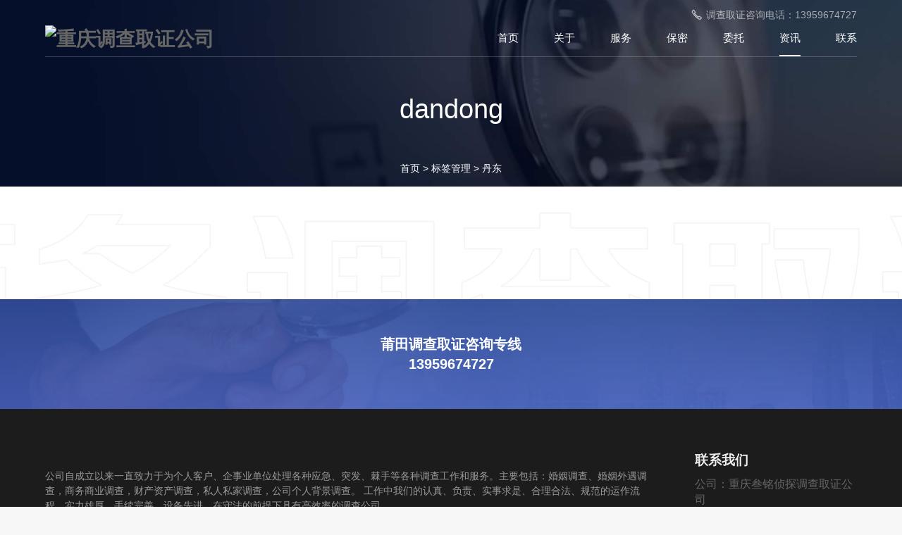

--- FILE ---
content_type: text/html; charset=UTF-8
request_url: http://www.syxingshi.com/news/list.phppage3cid36.html
body_size: 3327
content:
<!doctype html>
<html>
<head>
<meta charset="utf-8" />
<title>丹东 - 标签管理 - 重庆调查公司</title>
<meta name="keywords" content="重庆私人调查,重庆私家调查,重庆侦探调查取证公司"/>
<meta name="description" content="重庆市叁铭侦探调查网(电话:13959674727)专业为客户提供服务有重庆婚姻调查,重庆私人调查,重庆私家调查,重庆商务调查取证,重庆出轨调查,重庆婚外情外遇调查,重庆劝退小三等侦查服务。十年的从业经验,我们从不辜负委托人的委托,提供合法,保密的侦探所相关咨询服务"/>
<meta name="author" content="重庆调查公司" />
<meta name="copyright" content="重庆调查公司" />
<link rel="shortcut icon" href="/uploads/netcd/7a179c0dfd9b50b92c8b36.png" type="image/gif">
<meta http-equiv="X-UA-Compatible" content="IE=edge,chrome=1">
<meta name="format-detection" content="telephone=no">
<meta name="viewport" content="width=device-width, initial-scale=1, maximum-scale=1, user-scalable=no">
<meta http-equiv="Cache-Control" content="no-siteapp" />
<!-- include main css -->
<link rel="stylesheet" href="http://www.syxingshi.com/css/swiper.min.css">
<link rel="stylesheet" type="text/css" href="http://www.syxingshi.com/css/reset.css" />
<link rel="stylesheet" type="text/css" href="http://www.syxingshi.com/css/share.min.css" />
<link rel="stylesheet" type="text/css" href="http://www.syxingshi.com/css/public.css" />
<link rel="stylesheet" type="text/css" href="http://www.syxingshi.com/css/slick.css" />
<link rel="stylesheet" type="text/css" href="http://www.syxingshi.com/css/animation.css">
<!-- include jquery -->
<script src="http://www.syxingshi.com/js/jquery-3.7.1.min.js" type="text/javascript" charset="utf-8"></script>
<script src="http://www.syxingshi.com/js/wow.min.js" type="text/javascript" charset="utf-8"></script>
<script src="http://www.syxingshi.com/js/clipboard.min.js" type="text/javascript" charset="utf-8"></script>
</head>

<body>
<div class="mo_header">
<div class="container relative">
<div class="logo"><a href="http://www.syxingshi.com/"><img src="/uploads/netcd/ff412ff6b730a1223dae47.png" alt="重庆调查取证公司"></a></div>
<div class="nav"></div>
</div>
</div>

<!-- 导航 -->
<div class="header">
<div class="container clearfix">
<div class="left">
<div class="logo"><h1><a href="http://www.syxingshi.com/"><img src="/uploads/netcd/ff412ff6b730a1223dae47.png" alt="重庆调查取证公司"></a></h1></div>
</div>
<div class="right">
<div class="top">
<div class="clearfix" >
<div class="box relative"><img src="http://www.syxingshi.com/images/dh_03.png">调查取证咨询电话：13959674727</div>
</div>
</div>

<ol class="ol clearfix">
<li class=""><a href="http://www.syxingshi.com/">首页</a></li>
<li class=""><a href="http://www.syxingshi.com/about/">关于</a></li>
<li class=""><a href="http://www.syxingshi.com/server/">服务</a></li>
<li class=""><a href="http://www.syxingshi.com/baomi/">保密</a></li>
<li class=""><a href="http://www.syxingshi.com/weituo/">委托</a></li>
<li class="cur"><a href="http://www.syxingshi.com/news/">资讯</a></li>
<li class=""><a href="http://www.syxingshi.com/contact/">联系</a></li>
</ol>
</div>
</div>
</div>
<!-- pagban -->
<div class="nybanner">
<div class="img">
<img src="http://www.syxingshi.com/images/pagbanner.jpg" alt="" class="img1">
<img src="http://www.syxingshi.com/images/pag_banner.jpg" alt="" class="img2">
</div>
<div class="container relative">
<div class="text">
<div class="bt">dandong</div>
<div class="js"></div>
</div>
</div>
</div><!-- pagban -->
<div class="mbx"><div class="container"><a href="http://www.syxingshi.com/">首页</a> > <a href="/tag/l11.html">标签管理</a> > <a href="/tag/l36.html">丹东</a></div></div><!-- 关于 -->
<div class="about_a relative" id="guanyusenaoguojiwuliu">
<div class="container clearfix ">
<div class="left">
<div class="title"><h2><div class="bt"></div></h2></div>
<div class="text"></div>
</div>
<div class="clearfix"> </div>
</div>
</div>
<div class="haiyun_c">
<div class="container">
<div class="title title2 a-fadeinB1">
<div class="bt colorfff" style="text-align:center; width: 100%;">
莆田调查取证咨询专线<br>13959674727
</div>
</div>
</div>
</div>
<!--  ↑ 关于我们专用 ↑ ---------------------------------------------------------------------------------------------------------------------->



<!-- 底部 -->
<div class="footer">
<div class="container clearfix">
<div class="left">
<div class="img"><img src="/uploads/netcd/ff412ff6b730a1223dae47.png" alt=""></div>
<div class="lianxi">
<ul class="hot_word">
公司自成立以来一直致力于为个人客户、企事业单位处理各种应急、突发、棘手等各种调查工作和服务。主要包括：婚姻调查、婚姻外遇调查，商务商业调查，财产资产调查，私人私家调查，公司个人背景调查。 工作中我们的认真、负责、实事求是、合理合法、规范的运作流程，实力雄厚、手续完善、设备先进、在守法的前提下具有高效率的调查公司。<br>
</ul>
</div>
</div>

<div class="zhong ny_text16">
<ol class="ol clearfix">
<li>
<h3>联系我们</h3>
公司：重庆叁铭侦探调查取证公司<br>
电话：13959674727<br>
地址：全国各地都有办公地址<br>
</li>
</ol>
</div>

</div>
</div>
<div class="banquan clearfix">
<div class="container">
<div class="left">
<p>Copyright &copy; 2026 <a href="http://www.syxingshi.com/" target="_blank">叁铭调查取证公司</a> All Rights Reserved. 服务电话：13959674727</p>
</div>
</div>
</div>

<!-- 导航 -->
<div class="nav_box">
<div class="box">
<div class="nav-title clearfix">
<a class="navclose" href="javascript:void(0)"><img src="http://www.syxingshi.com/images/nav_guanbi.png" alt=""></a>
</div>
<div class="navlist">
<ul class="clearfix">
<li class=""><a href="http://www.syxingshi.com/">首页</a></li>
<li class=""><a href="http://www.syxingshi.com/about/">关于</a></li>
<li class=""><a href="http://www.syxingshi.com/server/">服务</a></li>
<li class=""><a href="http://www.syxingshi.com/baomi/">保密</a></li>
<li class=""><a href="http://www.syxingshi.com/weituo/">委托</a></li>
<li class=""><a href="http://www.syxingshi.com/news/">资讯</a></li>
<li class=""><a href="http://www.syxingshi.com/contact/">联系</a></li>
</ul>
<div class="navbot"><p>联系电话</p>
<span><a href="tel:13959674727"><img src="http://www.syxingshi.com/images/dh_03.png">13959674727</a></span>
</div>
</div>
</div>
</div>

<!-- 移动客服 /END-->
<ul class="mob_kefu clearfix">
<li><a href="http://www.syxingshi.com/"><img src="http://www.syxingshi.com/images/mobkefu/mobico8.png" alt=""><p>首页</p></a></li>
<li><a href="http://www.syxingshi.com/server/"><img src="http://www.syxingshi.com/images/mobkefu/mobico7.png" alt=""><p>调查服务</p></a></li>
<li><a href="javascript:;" class="weixinx" id="wx_click" data-clipboard-text="13959674727"><img src="http://www.syxingshi.com/images/mobkefu/mobico3.png" alt=""><p>微信咨询</p></a></li>
<li><a href="http://www.syxingshi.com/contact/"><img src="http://www.syxingshi.com/images/mobkefu/mobico6.png" alt=""><p>联系我们</p></a></li>
<div class="mob_kefu_tel"><a href="tel:13959674727"><img src="http://www.syxingshi.com/images/mobkefu/tel.png" alt=""></a></div>
</ul>
<!-- 移动客服 /END-->

<!-- 弹出微信 /END-->
<div class="zhezhaoBox" style="display: none;"></div> 
<div class="wx_Box" style="display: none;">
<div class="wx_close"><img src="http://www.syxingshi.com/images/mobkefu/wx_close.png" /></div>
<img src="http://www.syxingshi.com/images/mobkefu/wechat_success.png" />
<p class="wx_Txt1">复制微信成功</p> 
<p>微信号：13959674727</p >
<p>快去添加微信好友，咨询取证调查服务</p>
<div class="wx_conBtn"><a href="weixin://" rel="nofollow">前往微信添加好友</a></div>
</div>
<script>
var clipboard = new Clipboard('.weixinx');
clipboard.on('success', function(e) {
console.log(e);
});
clipboard.on('error', function(e) {
console.log(e);
});
$("#wx_click").click(function() {
$(".zhezhaoBox").show();
$(".wx_Box").show()
})
$(".zhezhaoBox").click(function() {
$(this).hide();
$(".wx_Box").hide()
})
$(".wx_close").click(function() {
$(".zhezhaoBox").hide();
$(".wx_Box").hide()
})
$(".wx_conBtn").click(function() {
$(".zhezhaoBox").hide();
$(".wx_Box").hide()
})
</script>

<!-- include js -->
<script src="http://www.syxingshi.com/js/public.js" type="text/javascript" charset="utf-8"></script>
<script src="http://www.syxingshi.com/js/swiper.jquery.min.js" type="text/javascript" charset="utf-8"></script>
<script>
$(document).ready(function(){
$(".banner .swiper-slide").eq(0).find(".img").addClass("cur");
})
var swiper = new Swiper('.banner', {
slidesPerView: 1,
speed:1000,
autoplay: 3000,
autoplayDisableOnInteraction : false,
prevButton: '.banner .swiper-button-prev',
nextButton: '.banner .swiper-button-next',
pagination: '.banner .swiper-pagination',
paginationClickable: true,
onSlideChangeStart: function(swiper){
$(".banner .img").removeClass("cur");
$(".banner .swiper-slide").eq(swiper.activeIndex).find(".img").addClass("cur");
}
});

var swiper = new Swiper('.right_box_box', {
slidesPerView: 1,
pagination: '.swiper-pagination',
paginationClickable: true,
});

var swiper = new Swiper('.about_e_box', {
slidesPerView: 4,
spaceBetween : 20,
prevButton: '.about_e_box .swiper-button-prev',
nextButton: '.about_e_box .swiper-button-next',
pagination: '.about_e_box .swiper-pagination',
paginationType: 'progress',
breakpoints: {
600: {
slidesPerView: 1,
},
800: {
slidesPerView: 2,
},
1100: {
slidesPerView: 3,
},
},
});
$(".about_e .wz p").click(function(){
var dq = $(this);
if($(".about_e .gengduo_nr").css('display') == 'block'){
$(dq).text('展开更多新闻');
$(dq).parent().removeClass("cur");
$(".about_e .gengduo_nr").slideUp();
}else{
$(dq).text('收起更多新闻');
$(dq).parent().addClass("cur");
$(".about_e .gengduo_nr").slideDown();
}
});
</script>
</body>
</html>

--- FILE ---
content_type: text/css
request_url: http://www.syxingshi.com/css/reset.css
body_size: 1100
content:
@charset "utf-8";

/*
	--------------------------
	间距清除
	--------------------------
*/

body,
div,
span,
h1,
h2,
h3,
h4,
h5,
h6,
p,
em,
img,
strong,
b,
small,
u,
i,
center,
dl,
dt,
dd,
ol,
ul,
li,
sub,
sup,
tt,
var,
del,
dfn,
ins,
kbd,
q,
s,
samp,
strike,
applet,
object,
iframe,
fieldset,
form,
label,
legend,
table,
caption,
tbody,
tfoot,
thead,
tr,
th,
td,
article,
aside,
canvas,
details,
embed,
figure,
figcaption,
footer,
header,
hgroup,
menu,
nav,
output,
ruby,
section,
summary,
time,
blockquote,
pre,
a,
abbr,
acronym,
address,
big,
cite,
code,
mark,
audio,
video,
input,
textarea,
select {
	margin: 0;
	padding: 0;
}

ol,
ul {
	list-style: none;
}

* {
	-webkit-box-sizing: border-box;
	-moz-box-sizing: border-box;
	box-sizing: border-box;
	outline: 0;
}

/*
	--------------------------
	A标签 配置
	--------------------------
*/
a {
	text-decoration: none;
	outline: none;
	color: #666;
}

a:hover {
	color: #000;
}

img {
	border: 0;
	max-width: 100%;
}

a:focus {
	outline: none;
}

/*
	--------------------------
	Body 配置
	--------------------------
*/
html {
	overflow-x: hidden;
	-webkit-text-size-adjust: none;
}



body {
	-webkit-font-smoothing: antialiased;
	 font-family: "SourceHanSansCNNormal" , "arial";
	background: #f2f2f2;
	font-size: 14px;
	color: #666;
	margin-left: auto;
	margin-right: auto;
	overflow: hidden;
}

/*
	--------------------------
	表单控件设置
	--------------------------
*/

table {
	border-collapse: collapse;
	width: 100%;
}

input[type='reset'],
input[type='button'],
input[type='submit'],
input[type='radio'] {
	cursor: pointer;
	outline: none;
	-webkit-appearance: none;
}

input[type='checkbox'],
input[type='radio'] {
	position: relative;
	vertical-align: middle;
	margin-top: -2px;
	margin-bottom: 1px;
	margin-left: 5px;
	margin-right: 5px;
	-webkit-appearance: none;
}

textarea,
input[type='email'],
input[type='date'],
input[type='password'],
input[type='text'] {
	padding: 0px;
	color: #666;
	font-size: 12px;
	outline: none;
	font-family: "微软雅黑";
	-webkit-appearance: none;
}


/*
	--------------------------
	快捷方式
	--------------------------
*/
.f-l {
	float: left;
}

.f-r {
	float: right;
}

.clearfix {
	clear: both;
}

.clearfix:after {
	clear: both;
	height: 0;
	content: "";
	line-height: 0;
	font-size: 0;
	display: block;
}

--- FILE ---
content_type: text/css
request_url: http://www.syxingshi.com/css/share.min.css
body_size: 1163
content:
@font-face{
	font-family:"socialshare";
	src:url("../fonts/iconfont.eot");
	src:url("../fonts/iconfont.eot?#iefix") format("embedded-opentype"),
	url("../fonts/iconfont.woff") format("woff"),
	url("../fonts/iconfont.ttf") format("truetype"),
	url("../fonts/iconfont.svg#iconfont") format("svg")
}
.social-share{font-family:"socialshare" !important;font-size:16px;font-style:normal;-webkit-font-smoothing:antialiased;-webkit-text-stroke-width:0.2px;-moz-osx-font-smoothing:grayscale}
.social-share *{font-family:"socialshare" !important}
.social-share .icon-tencent:before{content:"\f07a"}
.social-share .icon-qq:before{content:"\f11a"}
.social-share .icon-weibo:before{content:"\f12a"}
.social-share .icon-wechat:before{content:"\f09a"}
.social-share .icon-douban:before{content:"\f10a"}
.social-share .icon-heart:before{content:"\f20a"}
.social-share .icon-like:before{content:"\f00a"}
.social-share .icon-qzone:before{content:"\f08a"}
.social-share .icon-linkedin:before{content:"\f01a"}
.social-share .icon-diandian:before{content:"\f05a"}
.social-share .icon-facebook:before{content:"\f03a"}
.social-share .icon-google:before{content:"\f04a"}
.social-share .icon-twitter:before{content:"\f06a"}
.social-share a{position:relative;text-decoration:none;margin:4px;display:inline-block;outline:none}
.social-share .social-share-icon{position:relative;display:inline-block;width:32px;height:32px;font-size:20px;border-radius:50%;line-height:32px;border:1px solid #666;color:#666;text-align:center;vertical-align:middle;transition:background 0.6s ease-out 0s}
.social-share .social-share-icon:hover{background:#666;color:#fff}
.social-share .icon-weibo{color:#ff763b;border-color:#ff763b}
.social-share .icon-weibo:hover{background:#ff763b}
.social-share .icon-tencent{color:#56b6e7;border-color:#56b6e7}
.social-share .icon-tencent:hover{background:#56b6e7}
.social-share .icon-qq{color:#56b6e7;border-color:#56b6e7}
.social-share .icon-qq:hover{background:#56b6e7}
.social-share .icon-qzone{color:#FDBE3D;border-color:#FDBE3D}
.social-share .icon-qzone:hover{background:#FDBE3D}
.social-share .icon-douban{color:#33b045;border-color:#33b045}
.social-share .icon-douban:hover{background:#33b045}
.social-share .icon-linkedin{color:#0077B5;border-color:#0077B5}
.social-share .icon-linkedin:hover{background:#0077B5}
.social-share .icon-facebook{color:#44619D;border-color:#44619D}
.social-share .icon-facebook:hover{background:#44619D}
.social-share .icon-google{color:#db4437;border-color:#db4437}
.social-share .icon-google:hover{background:#db4437}
.social-share .icon-twitter{color:#55acee;border-color:#55acee}
.social-share .icon-twitter:hover{background:#55acee}
.social-share .icon-diandian{color:#307DCA;border-color:#307DCA}
.social-share .icon-diandian:hover{background:#307DCA}
.social-share .icon-wechat{position:relative;color:#7bc549;border-color:#7bc549}
.social-share .icon-wechat:hover{background:#7bc549}
.social-share .icon-wechat .wechat-qrcode{display:none;border:1px solid #eee;position:absolute;z-index:9;top:-205px;left:-84px;width:200px;height:192px;color:#666;font-size:12px;text-align:center;background-color:#fff;box-shadow:0 2px 10px #aaa;transition:all 200ms;-webkit-tansition:all 350ms;-moz-transition:all 350ms}
.social-share .icon-wechat .wechat-qrcode.bottom{top:40px;left:-84px}
.social-share .icon-wechat .wechat-qrcode.bottom:after{display:none}
.social-share .icon-wechat .wechat-qrcode h4{font-weight:normal;height:26px;line-height:26px;font-size:12px;background-color:#f3f3f3;margin:0;padding:0;color:#777}
.social-share .icon-wechat .wechat-qrcode .qrcode{width:105px;margin:10px auto}
.social-share .icon-wechat .wechat-qrcode .qrcode table{margin:0 !important}
.social-share .icon-wechat .wechat-qrcode .help p{font-weight:normal;line-height:16px;padding:0;margin:0}
.social-share .icon-wechat .wechat-qrcode:after{content:'';position:absolute;left:50%;margin-left:-6px;bottom:-13px;width:0;height:0;border-width:8px 6px 6px 6px;border-style:solid;border-color:#fff transparent transparent transparent}
.social-share .icon-wechat:hover .wechat-qrcode{display:block}

--- FILE ---
content_type: text/css
request_url: http://www.syxingshi.com/css/animation.css
body_size: 5506
content:
/* animation */
.a-bounce,
.a-flip,
.a-flash,
.a-shake,
.a-swing,
.a-wobble,
.a-ring {
	-webkit-animation: 1s ease;
	-moz-animation: 1s ease;
	-ms-animation: 1s ease;
	animation: 1s ease;
}

.a-fadein,
.a-fadeinT,
.a-fadeinR,
.a-fadeinB,
.a-fadeinL,
.a-bouncein,
.a-bounceinT,
.a-bounceinR,
.a-bounceinB,
.a-bounceinL,
.a-rotatein,
.a-rotateinLT,
.a-rotateinLB,
.a-rotateinRT,
.a-rotateinRB,
.a-flipin,
.a-flipinX,
.a-flipinY {
	-webkit-animation: 1s ease-out backwards;
	-moz-animation: 1s ease-out backwards;
	-ms-animation: 1s ease-out backwards;
	animation: 1s ease-out backwards;
}

.a-fadeout,
.a-fadeoutT,
.a-fadeoutR,
.a-fadeoutB,
.a-fadeoutL,
.a-bounceout,
.a-bounceoutT,
.a-bounceoutR,
.a-bounceoutB,
.a-bounceoutL,
.a-rotateout,
.a-rotateoutLT,
.a-rotateoutLB,
.a-rotateoutRT,
.a-rotateoutRB,
.a-flipout,
.a-flipoutX,
.a-flipoutY {
	-webkit-animation: 1s ease-in forwards;
	-moz-animation: 1s ease-in forwards;
	-ms-animation: 1s ease-in forwards;
	animation: 1s ease-in forwards;
}

.a-fadeinL1,
.a-fadeinR1,
.a-fadeinT1 {
	-webkit-animation: 1s 0.3s ease-out backwards;
	-moz-animation: 1s 0.3s ease-out backwards;
	-ms-animation: 1s 0.3s ease-out backwards;
	animation: 1s 0.3s ease-out backwards;
}

.a-fadeinL2,
.a-fadeinR2,
.a-fadeinT2,
.a-bounceinT,
.a-bounceinL,
.a-bounceinR {
	-webkit-animation: 1s 0.3s ease-out backwards;
	-moz-animation: 1s 0.3s ease-out backwards;
	-ms-animation: 1s 0.3s ease-out backwards;
	animation: 1s 0.3s ease-out backwards;
}

.a-fadeinL3,
.a-fadeinR3,
.a-fadeinT2,
.a-bounceinT,
.a-bounceinL,
.a-bounceinR {
	-webkit-animation: 1s 0.6s ease-out backwards;
	-moz-animation: 1s 0.6s ease-out backwards;
	-ms-animation: 1s 0.6s ease-out backwards;
	animation: 1s 0.6s ease-out backwards;
}

.a-fadeinL3,
.a-fadeinR3,
.a-fadeinT3,
.a-bounceinT,
.a-bounceinL,
.a-bounceinR {
	-webkit-animation: 1s 0.9s ease-out backwards;
	-moz-animation: 1s 0.9s ease-out backwards;
	-ms-animation: 1s 0.9s ease-out backwards;
	animation: 1s 0.9s ease-out backwards;
}

.a-fadeinL3,
.a-fadeinR3,
.a-fadeinT4,
.a-bounceinT,
.a-bounceinL,
.a-bounceinR {
	-webkit-animation: 1s 1s ease-out backwards;
	-moz-animation: 1s 1s ease-out backwards;
	-ms-animation: 1s 1s ease-out backwards;
	animation: 1s 1s ease-out backwards;
}

.a-fadeinR3 {
	-webkit-animation: 1s 0.9s ease-out backwards;
	-moz-animation: 1s 0.9s ease-out backwards;
	-ms-animation: 1s 0.9s ease-out backwards;
	animation: 1s 0.9s ease-out backwards;
}

.a-fadeinB1 {
	-webkit-animation: 1s 0.2s ease-out backwards;
	-moz-animation: 1s 0.2s ease-out backwards;
	-ms-animation: 1s 0.2s ease-out backwards;
	animation: 1s 0.2s ease-out backwards;
}

.a-fadeinB2 {
	-webkit-animation: 1s 0.4s ease-out backwards;
	-moz-animation: 1s 0.4s ease-out backwards;
	-ms-animation: 1s 0.4s ease-out backwards;
	animation: 1s 0.4s ease-out backwards;
}

.a-fadeinB3 {
	-webkit-animation: 1s 0.6s ease-out backwards;
	-moz-animation: 1s 0.6s ease-out backwards;
	-ms-animation: 1s 0.6s ease-out backwards;
	animation: 1s 0.6s ease-out backwards;
}

.a-fadeinB4 {
	-webkit-animation: 1s 0.8s ease-out backwards;
	-moz-animation: 1s 0.8s ease-out backwards;
	-ms-animation: 1s 0.8s ease-out backwards;
	animation: 1s 0.8s ease-out backwards;
}

.a-fadeinB5 {
	-webkit-animation: 1s 1s ease-out backwards;
	-moz-animation: 1s 1s ease-out backwards;
	-ms-animation: 1s 1s ease-out backwards;
	animation: 1s 1s ease-out backwards;
}

.a-fadeinB6 {
	-webkit-animation: 1s 1.2s ease-out backwards;
	-moz-animation: 1s 1.2s ease-out backwards;
	-ms-animation: 1s 1.2s ease-out backwards;
	animation: 1s 1.2s ease-out backwards;
}

/* 淡入 */
.active .a-fadein {
	-webkit-animation-name: fadein;
	-moz-animation-name: fadein;
	-ms-animation-name: fadein;
	animation-name: fadein;
}

/* 淡入-从上 */
.active .a-fadeinT {
	-webkit-animation-name: fadeinT;
	-moz-animation-name: fadeinT;
	-ms-animation-name: fadeinT;
	animation-name: fadeinT;
}

.active .a-fadeinT1 {
	-webkit-animation-name: fadeinT;
	-moz-animation-name: fadeinT;
	-ms-animation-name: fadeinT;
	animation-name: fadeinT;
}

.active .a-fadeinT2 {
	-webkit-animation-name: fadeinT;
	-moz-animation-name: fadeinT;
	-ms-animation-name: fadeinT;
	animation-name: fadeinT;
}

.active .a-fadeinT3 {
	-webkit-animation-name: fadeinT;
	-moz-animation-name: fadeinT;
	-ms-animation-name: fadeinT;
	animation-name: fadeinT;
}

.active .a-fadeinT4 {
	-webkit-animation-name: fadeinT;
	-moz-animation-name: fadeinT;
	-ms-animation-name: fadeinT;
	animation-name: fadeinT;
}

/* 淡入-从右 */
.active .a-fadeinR {
	-webkit-animation-name: fadeinR;
	-moz-animation-name: fadeinR;
	-ms-animation-name: fadeinR;
	animation-name: fadeinR;
}

.active .a-fadeinR1 {
	-webkit-animation-name: fadeinR;
	-moz-animation-name: fadeinR;
	-ms-animation-name: fadeinR;
	animation-name: fadeinR;
}

.active .a-fadeinR2 {
	-webkit-animation-name: fadeinR;
	-moz-animation-name: fadeinR;
	-ms-animation-name: fadeinR;
	animation-name: fadeinR;
}

.active .a-fadeinR3 {
	-webkit-animation-name: fadeinR;
	-moz-animation-name: fadeinR;
	-ms-animation-name: fadeinR;
	animation-name: fadeinR;
}

/* 淡入-从下 */
.active .a-fadeinB {
	-webkit-animation-name: fadeinB;
	-moz-animation-name: fadeinB;
	-ms-animation-name: fadeinB;
	animation-name: fadeinB;
}

.active .a-fadeinB1 {
	-webkit-animation-name: fadeinB;
	-moz-animation-name: fadeinB;
	-ms-animation-name: fadeinB;
	animation-name: fadeinB;
}

.active .a-fadeinB2 {
	-webkit-animation-name: fadeinB;
	-moz-animation-name: fadeinB;
	-ms-animation-name: fadeinB;
	animation-name: fadeinB;
}

.active .a-fadeinB3 {
	-webkit-animation-name: fadeinB;
	-moz-animation-name: fadeinB;
	-ms-animation-name: fadeinB;
	animation-name: fadeinB;
}

.active .a-fadeinB4 {
	-webkit-animation-name: fadeinB;
	-moz-animation-name: fadeinB;
	-ms-animation-name: fadeinB;
	animation-name: fadeinB;
}

.active .a-fadeinB5 {
	-webkit-animation-name: fadeinB;
	-moz-animation-name: fadeinB;
	-ms-animation-name: fadeinB;
	animation-name: fadeinB;
}

.active .a-fadeinB6 {
	-webkit-animation-name: fadeinB;
	-moz-animation-name: fadeinB;
	-ms-animation-name: fadeinB;
	animation-name: fadeinB;
}

/* 淡入-从下 */
/*.a-fadeinB{-webkit-animation-name:fadeinB;-moz-animation-name:fadeinB;-ms-animation-name:fadeinB;animation-name:fadeinB;}
.a-fadeinB1{-webkit-animation-name:fadeinB;-moz-animation-name:fadeinB;-ms-animation-name:fadeinB;animation-name:fadeinB;}
.a-fadeinB2{-webkit-animation-name:fadeinB;-moz-animation-name:fadeinB;-ms-animation-name:fadeinB;animation-name:fadeinB;}
.a-fadeinB3{-webkit-animation-name:fadeinB;-moz-animation-name:fadeinB;-ms-animation-name:fadeinB;animation-name:fadeinB;}
.a-fadeinB4{-webkit-animation-name:fadeinB;-moz-animation-name:fadeinB;-ms-animation-name:fadeinB;animation-name:fadeinB;}*/
/* 淡入-从左 */
.active .a-fadeinL {
	-webkit-animation-name: fadeinL;
	-moz-animation-name: fadeinL;
	-ms-animation-name: fadeinL;
	animation-name: fadeinL;
}

.active .a-fadeinL1 {
	-webkit-animation-name: fadeinL;
	-moz-animation-name: fadeinL;
	-ms-animation-name: fadeinL;
	animation-name: fadeinL;
}

.active .a-fadeinL2 {
	-webkit-animation-name: fadeinL;
	-moz-animation-name: fadeinL;
	-ms-animation-name: fadeinL;
	animation-name: fadeinL;
}

.active .a-fadeinL3 {
	-webkit-animation-name: fadeinL;
	-moz-animation-name: fadeinL;
	-ms-animation-name: fadeinL;
	animation-name: fadeinL;
}

/* 淡出 */
.a-fadeout {
	-webkit-animation-name: fadeout;
	-moz-animation-name: fadeout;
	-ms-animation-name: fadeout;
	animation-name: fadeout;
}

/* 淡出-向上 */
.a-fadeoutT {
	-webkit-animation-name: fadeoutT;
	-moz-animation-name: fadeoutT;
	-ms-animation-name: fadeoutT;
	animation-name: fadeoutT;
}

/* 淡出-向右 */
.a-fadeoutR {
	-webkit-animation-name: fadeoutR;
	-moz-animation-name: fadeoutR;
	-ms-animation-name: fadeoutR;
	animation-name: fadeoutR;
}

/* 淡出-向下 */
.a-fadeoutB {
	-webkit-animation-name: fadeoutB;
	-moz-animation-name: fadeoutB;
	-ms-animation-name: fadeoutB;
	animation-name: fadeoutB;
}

/* 淡出-向左 */
.a-fadeoutL {
	-webkit-animation-name: fadeoutL;
	-moz-animation-name: fadeoutL;
	-ms-animation-name: fadeoutL;
	animation-name: fadeoutL;
}

/* 弹跳 */
.a-bounce {
	-webkit-animation-name: bounce;
	-moz-animation-name: bounce;
	-ms-animation-name: bounce;
	animation-name: bounce;
}

/* 弹入 */
.a-bouncein {
	-webkit-animation-name: bouncein;
	-moz-animation-name: bouncein;
	-ms-animation-name: bouncein;
	animation-name: bouncein;
}

/* 弹入-从上 */
.a-bounceinT {
	-webkit-animation-name: bounceinT;
	-moz-animation-name: bounceinT;
	-ms-animation-name: bounceinT;
	animation-name: bounceinT;
}

/* 弹入-从右 */
.a-bounceinR {
	-webkit-animation-name: bounceinR;
	-moz-animation-name: bounceinR;
	-ms-animation-name: bounceinR;
	animation-name: bounceinR;
}

/* 弹入-从下 */
.a-bounceinB {
	-webkit-animation-name: bounceinB;
	-moz-animation-name: bounceinB;
	-ms-animation-name: bounceinB;
	animation-name: bounceinB;
}

/* 弹入-从左 */
.a-bounceinL {
	-webkit-animation-name: bounceinL;
	-moz-animation-name: bounceinL;
	-ms-animation-name: bounceinL;
	animation-name: bounceinL;
}

/* 弹出 */
.a-bounceout {
	-webkit-animation-name: bounceout;
	-moz-animation-name: bounceout;
	-ms-animation-name: bounceout;
	animation-name: bounceout;
}

/* 弹出-向上 */
.a-bounceoutT {
	-webkit-animation-name: bounceoutT;
	-moz-animation-name: bounceoutT;
	-ms-animation-name: bounceoutT;
	animation-name: bounceoutT;
}

/* 弹出-向右 */
.a-bounceoutR {
	-webkit-animation-name: bounceoutR;
	-moz-animation-name: bounceoutR;
	-ms-animation-name: bounceoutR;
	animation-name: bounceoutR;
}

/* 弹出-向下 */
.a-bounceoutB {
	-webkit-animation-name: bounceoutB;
	-moz-animation-name: bounceoutB;
	-ms-animation-name: bounceoutB;
	animation-name: bounceoutB;
}

/* 弹出-向左 */
.a-bounceoutL {
	-webkit-animation-name: bounceoutL;
	-moz-animation-name: bounceoutL;
	-ms-animation-name: bounceoutL;
	animation-name: bounceoutL;
}

/* 转入 */
.a-rotatein {
	-webkit-animation-name: rotatein;
	-moz-animation-name: rotatein;
	-ms-animation-name: rotatein;
	animation-name: rotatein;
}

/* 转入-从左上 */
.a-rotateinLT {
	-webkit-animation-name: rotateinLT;
	-moz-animation-name: rotateinLT;
	-ms-animation-name: rotateinLT;
	animation-name: rotateinLT;
}

/* 转入-从左下 */
.a-rotateinLB {
	-webkit-animation-name: rotateinLB;
	-moz-animation-name: rotateinLB;
	-ms-animation-name: rotateinLB;
	animation-name: rotateinLB;
}

/* 转入-从右上 */
.a-rotateinRT {
	-webkit-animation-name: rotateinRT;
	-moz-animation-name: rotateinRT;
	-ms-animation-name: rotateinRT;
	animation-name: rotateinRT;
}

/* 转入-从右下*/
.a-rotateinRB {
	-webkit-animation-name: rotateinRB;
	-moz-animation-name: rotateinRB;
	-ms-animation-name: rotateinRB;
	animation-name: rotateinRB;
}

/* 转出 */
.a-rotateout {
	-webkit-animation-name: rotateout;
	-moz-animation-name: rotateout;
	-ms-animation-name: rotateout;
	animation-name: rotateout;
}

/* 转出-向左上 */
.a-rotateoutLT {
	-webkit-animation-name: rotateoutLT;
	-moz-animation-name: rotateoutLT;
	-ms-animation-name: rotateoutLT;
	animation-name: rotateoutLT;
}

/* 转出-向左下 */
.a-rotateoutLB {
	-webkit-animation-name: rotateoutLB;
	-moz-animation-name: rotateoutLB;
	-ms-animation-name: rotateoutLB;
	animation-name: rotateoutLB;
}

/* 转出-向右上 */
.a-rotateoutRT {
	-webkit-animation-name: rotateoutRT;
	-moz-animation-name: rotateoutRT;
	-ms-animation-name: rotateoutRT;
	animation-name: rotateoutRT;
}

/* 转出-向右下 */
.a-rotateoutRB {
	-webkit-animation-name: rotateoutRB;
	-moz-animation-name: rotateoutRB;
	-ms-animation-name: rotateoutRB;
	animation-name: rotateoutRB;
}

/* 翻转 */
.a-flip {
	-webkit-animation-name: flip;
	-moz-animation-name: flip;
	-ms-animation-name: flip;
	animation-name: flip;
}

/* 翻入-X轴 */
.a-flipinX {
	-webkit-animation-name: flipinX;
	-moz-animation-name: flipinX;
	-ms-animation-name: flipinX;
	animation-name: flipinX;
}

/* 翻入-Y轴 */
.a-flipin,
.a-flipinY {
	-webkit-animation-name: flipinY;
	-moz-animation-name: flipinY;
	-ms-animation-name: flipinY;
	animation-name: flipinY;
}

/* 翻出-X轴 */
.a-flipoutX {
	-webkit-animation-name: flipoutX;
	-moz-animation-name: flipoutX;
	-ms-animation-name: flipoutX;
	animation-name: flipoutX;
}

/* 翻出-Y轴 */
.a-flipout,
.a-flipoutY {
	-webkit-animation-name: flipoutY;
	-moz-animation-name: flipoutY;
	-ms-animation-name: flipoutY;
	animation-name: flipoutY;
}

/* 闪烁 */
.a-flash {
	-webkit-animation-name: flash;
	-moz-animation-name: flash;
	-ms-animation-name: flash;
	animation-name: flash;
}

/* 震颤 */
.a-shake {
	-webkit-animation-name: shake;
	-moz-animation-name: shake;
	-ms-animation-name: shake;
	animation-name: shake;
}

/* 摇摆 */
.a-swing {
	-webkit-animation-name: swing;
	-moz-animation-name: swing;
	-ms-animation-name: swing;
	animation-name: swing;
}

/* 摇晃 */
.a-wobble {
	-webkit-animation-name: wobble;
	-moz-animation-name: wobble;
	-ms-animation-name: wobble;
	animation-name: wobble;
}

/* 震铃 */
.a-ring {
	-webkit-animation-name: ring;
	-moz-animation-name: ring;
	-ms-animation-name: ring;
	animation-name: ring;
}

/* define */
/* 淡入 */
@-webkit-keyframes fadein {
	0% {
		opacity: 0;
	}

	100% {
		opacity: 1;
	}
}

@-moz-keyframes fadein {
	0% {
		opacity: 0;
	}

	100% {
		opacity: 1;
	}
}

@-ms-keyframes fadein {
	0% {
		opacity: 0;
	}

	100% {
		opacity: 1;
	}
}

@keyframes fadein {
	0% {
		opacity: 0;
	}

	100% {
		opacity: 1;
	}
}

/* 淡入-从上 */
@-webkit-keyframes fadeinT {
	0% {
		opacity: 0;
		-webkit-transform: translateY(-100px);
	}

	100% {
		opacity: 1;
		-webkit-transform: translateY(0);
	}
}

@-moz-keyframes fadeinT {
	0% {
		opacity: 0;
		-moz-transform: translateY(-100px);
	}

	100% {
		opacity: 1;
		-moz-transform: translateY(0);
	}
}

@-ms-keyframes fadeinT {
	0% {
		opacity: 0;
		-ms-transform: translateY(-100px);
	}

	100% {
		opacity: 1;
		-ms-transform: translateY(0);
	}
}

@keyframes fadeinT {
	0% {
		opacity: 0;
		transform: translateY(-100px);
	}

	100% {
		opacity: 1;
		transform: translateY(0);
	}
}

/* 淡入-从右 */
@-webkit-keyframes fadeinR {
	0% {
		opacity: 0;
		-webkit-transform: translateX(100px);
	}

	100% {
		opacity: 1;
		-webkit-transform: translateX(0);
	}
}

@-moz-keyframes fadeinR {
	0% {
		opacity: 0;
		-moz-transform: translateX(100px);
	}

	100% {
		opacity: 1;
		-moz-transform: translateX(0);
	}
}

@-ms-keyframes fadeinR {
	0% {
		opacity: 0;
		-ms-transform: translateX(100px);
	}

	100% {
		opacity: 1;
		-ms-transform: translateX(0);
	}
}

@keyframes fadeinR {
	0% {
		opacity: 0;
		transform: translateX(100px);
	}

	100% {
		opacity: 1;
		transform: translateX(0);
	}
}

/* 淡入-从下 */
@-webkit-keyframes fadeinB {
	0% {
		opacity: 0;
		-webkit-transform: translateY(100px);
	}

	100% {
		opacity: 1;
		-webkit-transform: translateY(0);
	}
}

@-moz-keyframes fadeinB {
	0% {
		opacity: 0;
		-moz-transform: translateY(100px);
	}

	100% {
		opacity: 1;
		-moz-transform: translateY(0);
	}
}

@-ms-keyframes fadeinB {
	0% {
		opacity: 0;
		-ms-transform: translateY(100px);
	}

	100% {
		opacity: 1;
		-ms-transform: translateY(0);
	}
}

@keyframes fadeinB {
	0% {
		opacity: 0;
		transform: translateY(100px);
	}

	100% {
		opacity: 1;
		transform: translateY(0);
	}
}

/* 淡入-从左 */
@-webkit-keyframes fadeinL {
	0% {
		opacity: 0;
		-webkit-transform: translateX(-100px);
	}

	100% {
		opacity: 1;
		-webkit-transform: translateX(0);
	}
}

@-moz-keyframes fadeinL {
	0% {
		opacity: 0;
		-moz-transform: translateX(-100px);
	}

	100% {
		opacity: 1;
		-moz-transform: translateX(0);
	}
}

@-ms-keyframes fadeinL {
	0% {
		opacity: 0;
		-ms-transform: translateX(-100px);
	}

	100% {
		opacity: 1;
		-ms-transform: translateX(0);
	}
}

@keyframes fadeinL {
	0% {
		opacity: 0;
		transform: translateX(-100px);
	}

	100% {
		opacity: 1;
		transform: translateX(0);
	}
}

/* 淡出 */
@-webkit-keyframes fadeout {
	0% {
		opacity: 1;
	}

	100% {
		opacity: 0;
	}
}

@-moz-keyframes fadeout {
	0% {
		opacity: 1;
	}

	100% {
		opacity: 0;
	}
}

@-ms-keyframes fadeout {
	0% {
		opacity: 1;
	}

	100% {
		opacity: 0;
	}
}

@keyframes fadeout {
	0% {
		opacity: 1;
	}

	100% {
		opacity: 0;
	}
}

/* 淡出-向上 */
@-webkit-keyframes fadeoutT {
	0% {
		opacity: 1;
		-webkit-transform: translateY(0);
	}

	100% {
		opacity: 0;
		-webkit-transform: translateY(-100px);
	}
}

@-moz-keyframes fadeoutT {
	0% {
		opacity: 1;
		-moz-transform: translateY(0);
	}

	100% {
		opacity: 0;
		-moz-transform: translateY(-100px);
	}
}

@-ms-keyframes fadeoutT {
	0% {
		opacity: 1;
		-ms-transform: translateY(0);
	}

	100% {
		opacity: 0;
		-ms-transform: translateY(-100px);
	}
}

@keyframes fadeoutT {
	0% {
		opacity: 1;
		transform: translateY(0);
	}

	100% {
		opacity: 0;
		transform: translateY(-100px);
	}
}

/* 淡出-向右 */
@-webkit-keyframes fadeoutR {
	0% {
		opacity: 1;
		-webkit-transform: translateX(0);
	}

	100% {
		opacity: 0;
		-webkit-transform: translateX(100px);
	}
}

@-moz-keyframes fadeoutR {
	0% {
		opacity: 1;
		-moz-transform: translateX(0);
	}

	100% {
		opacity: 0;
		-moz-transform: translateX(100px);
	}
}

@-ms-keyframes fadeoutR {
	0% {
		opacity: 1;
		-ms-transform: translateX(0);
	}

	100% {
		opacity: 0;
		-ms-transform: translateX(100px);
	}
}

@keyframes fadeoutR {
	0% {
		opacity: 1;
		transform: translateX(0);
	}

	100% {
		opacity: 0;
		transform: translateX(100px);
	}
}

/* 淡出-向下 */
@-webkit-keyframes fadeoutB {
	0% {
		opacity: 1;
		-webkit-transform: translateY(0);
	}

	100% {
		opacity: 0;
		-webkit-transform: translateY(100px);
	}
}

@-moz-keyframes fadeoutB {
	0% {
		opacity: 1;
		-moz-transform: translateY(0);
	}

	100% {
		opacity: 0;
		-moz-transform: translateY(100px);
	}
}

@-ms-keyframes fadeoutB {
	0% {
		opacity: 1;
		-ms-transform: translateY(0);
	}

	100% {
		opacity: 0;
		-ms-transform: translateY(100px);
	}
}

@keyframes fadeoutB {
	0% {
		opacity: 1;
		transform: translateY(0);
	}

	100% {
		opacity: 0;
		transform: translateY(100px);
	}
}

/* 淡出-向左 */
@-webkit-keyframes fadeoutL {
	0% {
		opacity: 1;
		-webkit-transform: translateX(0);
	}

	100% {
		opacity: 0;
		-webkit-transform: translateX(-100px);
	}
}

@-moz-keyframes fadeoutL {
	0% {
		opacity: 1;
		-moz-transform: translateX(0);
	}

	100% {
		opacity: 0;
		-moz-transform: translateX(-100px);
	}
}

@-ms-keyframes fadeoutL {
	0% {
		opacity: 1;
		-ms-transform: translateX(0);
	}

	100% {
		opacity: 0;
		-ms-transform: translateX(-100px);
	}
}

@keyframes fadeoutL {
	0% {
		opacity: 1;
		transform: translateX(0);
	}

	100% {
		opacity: 0;
		transform: translateX(-100px);
	}
}

/* 弹跳 */
@-webkit-keyframes bounce {

	0%,
	20%,
	50%,
	80%,
	100% {
		-webkit-transform: translateY(0);
	}

	40% {
		-webkit-transform: translateY(-30px);
	}

	60% {
		-webkit-transform: translateY(-15px);
	}
}

@-moz-keyframes bounce {

	0%,
	20%,
	50%,
	80%,
	100% {
		-moz-transform: translateY(0);
	}

	40% {
		-moz-transform: translateY(-30px);
	}

	60% {
		-moz-transform: translateY(-15px);
	}
}

@-ms-keyframes bounce {

	0%,
	20%,
	50%,
	80%,
	100% {
		-ms-transform: translateY(0);
	}

	40% {
		-ms-transform: translateY(-30px);
	}

	60% {
		-ms-transform: translateY(-15px);
	}
}

@keyframes bounce {

	0%,
	20%,
	50%,
	80%,
	100% {
		transform: translateY(0);
	}

	40% {
		transform: translateY(-30px);
	}

	60% {
		transform: translateY(-15px);
	}
}

/* 弹入 */
@-webkit-keyframes bouncein {
	0% {
		opacity: 0;
		-webkit-transform: scale(0.3);
	}

	50% {
		opacity: 1;
		-webkit-transform: scale(1.05);
	}

	70% {
		-webkit-transform: scale(0.9);
	}

	100% {
		-webkit-transform: scale(1);
	}
}

@-moz-keyframes bouncein {
	0% {
		opacity: 0;
		-moz-transform: scale(0.3);
	}

	50% {
		opacity: 1;
		-moz-transform: scale(1.05);
	}

	70% {
		-moz-transform: scale(0.9);
	}

	100% {
		-moz-transform: scale(1);
	}
}

@-ms-keyframes bouncein {
	0% {
		opacity: 0;
		-ms-transform: scale(0.3);
	}

	50% {
		opacity: 1;
		-ms-transform: scale(1.05);
	}

	70% {
		-ms-transform: scale(0.9);
	}

	100% {
		-ms-transform: scale(1);
	}
}

@keyframes bouncein {
	0% {
		opacity: 0;
		transform: scale(0.3);
	}

	50% {
		opacity: 1;
		transform: scale(1.05);
	}

	70% {
		transform: scale(0.9);
	}

	100% {
		transform: scale(1);
	}
}

/* 弹入-从上 */
@-webkit-keyframes bounceinT {
	0% {
		opacity: 0;
		-webkit-transform: translateY(-100px);
	}

	60% {
		opacity: 1;
		-webkit-transform: translateY(30px);
	}

	80% {
		-webkit-transform: translateY(-10px);
	}

	100% {
		-webkit-transform: translateY(0);
	}
}

@-moz-keyframes bounceinT {
	0% {
		opacity: 0;
		-moz-transform: translateY(-100px);
	}

	60% {
		opacity: 1;
		-moz-transform: translateY(30px);
	}

	80% {
		-moz-transform: translateY(-10px);
	}

	100% {
		-moz-transform: translateY(0);
	}
}

@-ms-keyframes bounceinT {
	0% {
		opacity: 0;
		-ms-transform: translateY(-100px);
	}

	60% {
		opacity: 1;
		-ms-transform: translateY(30px);
	}

	80% {
		-ms-transform: translateY(-10px);
	}

	100% {
		-ms-transform: translateY(0);
	}
}

@keyframes bounceinT {
	0% {
		opacity: 0;
		transform: translateY(-100px);
	}

	60% {
		opacity: 1;
		transform: translateY(30px);
	}

	80% {
		transform: translateY(-10px);
	}

	100% {
		transform: translateY(0);
	}
}

/* 弹入-从右 */
@-webkit-keyframes bounceinR {
	0% {
		opacity: 0;
		-webkit-transform: translateX(100px);
	}

	60% {
		opacity: 1;
		-webkit-transform: translateX(-30px);
	}

	80% {
		-webkit-transform: translateX(10px);
	}

	100% {
		-webkit-transform: translateX(0);
	}
}

@-moz-keyframes bounceinR {
	0% {
		opacity: 0;
		-moz-transform: translateX(100px);
	}

	60% {
		opacity: 1;
		-moz-transform: translateX(-30px);
	}

	80% {
		-moz-transform: translateX(10px);
	}

	100% {
		-moz-transform: translateX(0);
	}
}

@-ms-keyframes bounceinR {
	0% {
		opacity: 0;
		-ms-transform: translateX(100px);
	}

	60% {
		opacity: 1;
		-ms-transform: translateX(-30px);
	}

	80% {
		-ms-transform: translateX(10px);
	}

	100% {
		-ms-transform: translateX(0);
	}
}

@keyframes bounceinR {
	0% {
		opacity: 0;
		transform: translateX(100px);
	}

	60% {
		opacity: 1;
		transform: translateX(-30px);
	}

	80% {
		transform: translateX(10px);
	}

	100% {
		transform: translateX(0);
	}
}

/* 弹入-从下 */
@-webkit-keyframes bounceinB {
	0% {
		opacity: 0;
		-webkit-transform: translateY(100px);
	}

	60% {
		opacity: 1;
		-webkit-transform: translateY(-30px);
	}

	80% {
		-webkit-transform: translateY(10px);
	}

	100% {
		-webkit-transform: translateY(0);
	}
}

@-moz-keyframes bounceinB {
	0% {
		opacity: 0;
		-moz-transform: translateY(100px);
	}

	60% {
		opacity: 1;
		-moz-transform: translateY(-30px);
	}

	80% {
		-moz-transform: translateY(10px);
	}

	100% {
		-moz-transform: translateY(0);
	}
}

@-ms-keyframes bounceinB {
	0% {
		opacity: 0;
		-ms-transform: translateY(100px);
	}

	60% {
		opacity: 1;
		-ms-transform: translateY(-30px);
	}

	80% {
		-ms-transform: translateY(10px);
	}

	100% {
		-ms-transform: translateY(0);
	}
}

@keyframes bounceinB {
	0% {
		opacity: 0;
		transform: translateY(100px);
	}

	60% {
		opacity: 1;
		transform: translateY(-30px);
	}

	80% {
		transform: translateY(10px);
	}

	100% {
		transform: translateY(0);
	}
}

/* 弹入-从左 */
@-webkit-keyframes bounceinL {
	0% {
		opacity: 0;
		-webkit-transform: translateX(-100px);
	}

	60% {
		opacity: 1;
		-webkit-transform: translateX(30px);
	}

	80% {
		-webkit-transform: translateX(-10px);
	}

	100% {
		-webkit-transform: translateX(0);
	}
}

@-moz-keyframes bounceinL {
	0% {
		opacity: 0;
		-moz-transform: translateX(-100px);
	}

	60% {
		opacity: 1;
		-moz-transform: translateX(30px);
	}

	80% {
		-moz-transform: translateX(-10px);
	}

	100% {
		-moz-transform: translateX(0);
	}
}

@-ms-keyframes bounceinL {
	0% {
		opacity: 0;
		-ms-transform: translateX(-100px);
	}

	60% {
		opacity: 1;
		-ms-transform: translateX(30px);
	}

	80% {
		-ms-transform: translateX(-10px);
	}

	100% {
		-ms-transform: translateX(0);
	}
}

@keyframes bounceinL {
	0% {
		opacity: 0;
		transform: translateX(-100px);
	}

	60% {
		opacity: 1;
		transform: translateX(30px);
	}

	80% {
		transform: translateX(-10px);
	}

	100% {
		transform: translateX(0);
	}
}

/* 弹出 */
@-webkit-keyframes bounceout {
	0% {
		-webkit-transform: scale(1);
	}

	25% {
		-webkit-transform: scale(0.95);
	}

	50% {
		opacity: 1;
		-webkit-transform: scale(1.1);
	}

	100% {
		opacity: 0;
		-webkit-transform: scale(0.3);
	}
}

@-moz-keyframes bounceout {
	0% {
		-moz-transform: scale(1);
	}

	25% {
		-moz-transform: scale(0.95);
	}

	50% {
		opacity: 1;
		-moz-transform: scale(1.1);
	}

	100% {
		opacity: 0;
		-moz-transform: scale(0.3);
	}
}

@-ms-keyframes bounceout {
	0% {
		-ms-transform: scale(1);
	}

	25% {
		-ms-transform: scale(0.95);
	}

	50% {
		opacity: 1;
		-ms-transform: scale(1.1);
	}

	100% {
		opacity: 0;
		-ms-transform: scale(0.3);
	}
}

@keyframes bounceout {
	0% {
		transform: scale(1);
	}

	25% {
		transform: scale(0.95);
	}

	50% {
		opacity: 1;
		transform: scale(1.1);
	}

	100% {
		opacity: 0;
		transform: scale(0.3);
	}
}

/* 弹出-向上*/
@-webkit-keyframes bounceoutT {
	0% {
		-webkit-transform: translateY(0);
	}

	20% {
		opacity: 1;
		-webkit-transform: translateY(20px);
	}

	100% {
		opacity: 0;
		-webkit-transform: translateY(-100px);
	}
}

@-moz-keyframes bounceoutT {
	0% {
		-moz-transform: translateY(0);
	}

	20% {
		opacity: 1;
		-moz-transform: translateY(20px);
	}

	100% {
		opacity: 0;
		-moz-transform: translateY(-100px);
	}
}

@-ms-keyframes bounceoutT {
	0% {
		-ms-transform: translateY(0);
	}

	20% {
		opacity: 1;
		-ms-transform: translateY(20px);
	}

	100% {
		opacity: 0;
		-ms-transform: translateY(-100px);
	}
}

@keyframes bounceoutT {
	0% {
		transform: translateY(0);
	}

	20% {
		opacity: 1;
		transform: translateY(20px);
	}

	100% {
		opacity: 0;
		transform: translateY(-100px);
	}
}

/* 弹出-向右*/
@-webkit-keyframes bounceoutR {
	0% {
		-webkit-transform: translateX(0);
	}

	20% {
		opacity: 1;
		-webkit-transform: translateX(-20px);
	}

	100% {
		opacity: 0;
		-webkit-transform: translateX(100px);
	}
}

@-moz-keyframes bounceoutR {
	0% {
		-moz-transform: translateX(0);
	}

	20% {
		opacity: 1;
		-moz-transform: translateX(-20px);
	}

	100% {
		opacity: 0;
		-moz-transform: translateX(100px);
	}
}

@-ms-keyframes bounceoutR {
	0% {
		-ms-transform: translateX(0);
	}

	20% {
		opacity: 1;
		-ms-transform: translateX(-20px);
	}

	100% {
		opacity: 0;
		-ms-transform: translateX(100px);
	}
}

@keyframes bounceoutR {
	0% {
		transform: translateX(0);
	}

	20% {
		opacity: 1;
		transform: translateX(-20px);
	}

	100% {
		opacity: 0;
		transform: translateX(100px);
	}
}

/* 弹出-向下 */
@-webkit-keyframes bounceoutB {
	0% {
		-webkit-transform: translateY(0);
	}

	20% {
		opacity: 1;
		-webkit-transform: translateY(-20px);
	}

	100% {
		opacity: 0;
		-webkit-transform: translateY(100px);
	}
}

@-moz-keyframes bounceoutB {
	0% {
		-moz-transform: translateY(0);
	}

	20% {
		opacity: 1;
		-moz-transform: translateY(-20px);
	}

	100% {
		opacity: 0;
		-moz-transform: translateY(100px);
	}
}

@-ms-keyframes bounceoutB {
	0% {
		-ms-transform: translateY(0);
	}

	20% {
		opacity: 1;
		-ms-transform: translateY(-20px);
	}

	100% {
		opacity: 0;
		-ms-transform: translateY(100px);
	}
}

@keyframes bounceoutB {
	0% {
		transform: translateY(0);
	}

	20% {
		opacity: 1;
		transform: translateY(-20px);
	}

	100% {
		opacity: 0;
		transform: translateY(100px);
	}
}

/* 弹出-向左 */
@-webkit-keyframes bounceoutL {
	0% {
		-webkit-transform: translateX(0);
	}

	20% {
		opacity: 1;
		-webkit-transform: translateX(20px);
	}

	100% {
		opacity: 0;
		-webkit-transform: translateX(-100px);
	}
}

@-moz-keyframes bounceoutL {
	0% {
		-moz-transform: translateX(0);
	}

	20% {
		opacity: 1;
		-moz-transform: translateX(20px);
	}

	100% {
		opacity: 0;
		-moz-transform: translateX(-100px);
	}
}

@-ms-keyframes bounceoutL {
	0% {
		-ms-transform: translateX(0);
	}

	20% {
		opacity: 1;
		-ms-transform: translateX(20px);
	}

	100% {
		opacity: 0;
		-ms-transform: translateX(-100px);
	}
}

@keyframes bounceoutL {
	0% {
		transform: translateX(0);
	}

	20% {
		opacity: 1;
		transform: translateX(20px);
	}

	100% {
		opacity: 0;
		transform: translateX(-200px);
	}
}

/* 转入 */
@-webkit-keyframes rotatein {
	0% {
		opacity: 0;
		-webkit-transform: rotate(-200deg);
	}

	100% {
		opacity: 1;
		-webkit-transform: rotate(0);
	}
}

@-moz-keyframes rotatein {
	0% {
		opacity: 0;
		-moz-transform: rotate(-200deg);
	}

	100% {
		opacity: 1;
		-moz-transform: rotate(0);
	}
}

@-ms-keyframes rotatein {
	0% {
		opacity: 0;
		-ms-transform: rotate(-200deg);
	}

	100% {
		opacity: 1;
		-ms-transform: rotate(0);
	}
}

@keyframes rotatein {
	0% {
		opacity: 0;
		transform: rotate(-200deg);
	}

	100% {
		opacity: 1;
		transform: rotate(0);
	}
}

/* 转入-从左上 */
@-webkit-keyframes rotateinLT {
	0% {
		-webkit-transform-origin: left bottom;
		-webkit-transform: rotate(-90deg);
		opacity: 0;
	}

	100% {
		-webkit-transform-origin: left bottom;
		-webkit-transform: rotate(0);
		opacity: 1;
	}
}

@-moz-keyframes rotateinLT {
	0% {
		-moz-transform-origin: left bottom;
		-moz-transform: rotate(-90deg);
		opacity: 0;
	}

	100% {
		-moz-transform-origin: left bottom;
		-moz-transform: rotate(0);
		opacity: 1;
	}
}

@-ms-keyframes rotateinLT {
	0% {
		-ms-transform-origin: left bottom;
		-ms-transform: rotate(-90deg);
		opacity: 0;
	}

	100% {
		-ms-transform-origin: left bottom;
		-ms-transform: rotate(0);
		opacity: 1;
	}
}

@keyframes rotateinLT {
	0% {
		transform-origin: left bottom;
		transform: rotate(-90deg);
		opacity: 0;
	}

	100% {
		transform-origin: left bottom;
		transform: rotate(0);
		opacity: 1;
	}
}

/* 转入-从左下 */
@-webkit-keyframes rotateineftB {
	0% {
		-webkit-transform-origin: left bottom;
		-webkit-transform: rotate(90deg);
		opacity: 0;
	}

	100% {
		-webkit-transform-origin: left bottom;
		-webkit-transform: rotate(0);
		opacity: 1;
	}
}

@-moz-keyframes rotateineftB {
	0% {
		-moz-transform-origin: left bottom;
		-moz-transform: rotate(90deg);
		opacity: 0;
	}

	100% {
		-moz-transform-origin: left bottom;
		-moz-transform: rotate(0);
		opacity: 1;
	}
}

@-ms-keyframes rotateineftB {
	0% {
		-ms-transform-origin: left bottom;
		-ms-transform: rotate(90deg);
		opacity: 0;
	}

	100% {
		-ms-transform-origin: left bottom;
		-ms-transform: rotate(0);
		opacity: 1;
	}
}

@keyframes rotateineftB {
	0% {
		transform-origin: left bottom;
		transform: rotate(90deg);
		opacity: 0;
	}

	100% {
		transform-origin: left bottom;
		transform: rotate(0);
		opacity: 1;
	}
}

/* 转入-从右上 */
@-webkit-keyframes rotateinRT {
	0% {
		-webkit-transform-origin: right bottom;
		-webkit-transform: rotate(90deg);
		opacity: 0;
	}

	100% {
		-webkit-transform-origin: right bottom;
		-webkit-transform: rotate(0);
		opacity: 1;
	}
}

@-moz-keyframes rotateinRT {
	0% {
		-moz-transform-origin: right bottom;
		-moz-transform: rotate(90deg);
		opacity: 0;
	}

	100% {
		-moz-transform-origin: right bottom;
		-moz-transform: rotate(0);
		opacity: 1;
	}
}

@-ms-keyframes rotateinRT {
	0% {
		-ms-transform-origin: right bottom;
		-ms-transform: rotate(90deg);
		opacity: 0;
	}

	100% {
		-ms-transform-origin: right bottom;
		-ms-transform: rotate(0);
		opacity: 1;
	}
}

@keyframes rotateinRT {
	0% {
		transform-origin: right bottom;
		transform: rotate(90deg);
		opacity: 0;
	}

	100% {
		transform-origin: right bottom;
		transform: rotate(0);
		opacity: 1;
	}
}

/* 转入-从右下*/
@-webkit-keyframes rotateinRB {
	0% {
		-webkit-transform-origin: right bottom;
		-webkit-transform: rotate(-90deg);
		opacity: 0;
	}

	100% {
		-webkit-transform-origin: right bottom;
		-webkit-transform: rotate(0);
		opacity: 1;
	}
}

@-moz-keyframes rotateinRB {
	0% {
		-moz-transform-origin: right bottom;
		-moz-transform: rotate(-90deg);
		opacity: 0;
	}

	100% {
		-moz-transform-origin: right bottom;
		-moz-transform: rotate(0);
		opacity: 1;
	}
}

@-ms-keyframes rotateinRB {
	0% {
		-ms-transform-origin: right bottom;
		-ms-transform: rotate(-90deg);
		opacity: 0;
	}

	100% {
		-ms-transform-origin: right bottom;
		-ms-transform: rotate(0);
		opacity: 1;
	}
}

@keyframes rotateinRB {
	0% {
		transform-origin: right bottom;
		transform: rotate(-90deg);
		opacity: 0;
	}

	100% {
		transform-origin: right bottom;
		transform: rotate(0);
		opacity: 1;
	}
}

/* 转出 */
@-webkit-keyframes rotateout {
	0% {
		-webkit-transform-origin: center center;
		-webkit-transform: rotate(0);
		opacity: 1;
	}

	100% {
		-webkit-transform-origin: center center;
		-webkit-transform: rotate(200deg);
		opacity: 0;
	}
}

@-moz-keyframes rotateout {
	0% {
		-moz-transform-origin: center center;
		-moz-transform: rotate(0);
		opacity: 1;
	}

	100% {
		-moz-transform-origin: center center;
		-moz-transform: rotate(200deg);
		opacity: 0;
	}
}

@-ms-keyframes rotateout {
	0% {
		-ms-transform-origin: center center;
		-ms-transform: rotate(0);
		opacity: 1;
	}

	100% {
		-ms-transform-origin: center center;
		-ms-transform: rotate(200deg);
		opacity: 0;
	}
}

@keyframes rotateout {
	0% {
		transform-origin: center center;
		transform: rotate(0);
		opacity: 1;
	}

	100% {
		transform-origin: center center;
		transform: rotate(200deg);
		opacity: 0;
	}
}

/* 转出-向左上 */
@-webkit-keyframes rotateoutLT {
	0% {
		-webkit-transform-origin: left bottom;
		-webkit-transform: rotate(0);
		opacity: 1;
	}

	100% {
		-webkit-transform-origin: left bottom;
		-webkit-transform: rotate(-90deg);
		opacity: 0;
	}
}

@-moz-keyframes rotateoutLT {
	0% {
		-moz-transform-origin: left bottom;
		-moz-transform: rotate(0);
		opacity: 1;
	}

	100% {
		-moz-transform-origin: left bottom;
		-moz-transform: rotate(-90deg);
		opacity: 0;
	}
}

@-ms-keyframes rotateoutLT {
	0% {
		-ms-transform-origin: left bottom;
		-ms-transform: rotate(0);
		opacity: 1;
	}

	100% {
		-ms-transform-origin: left bottom;
		-ms-transform: rotate(-90deg);
		opacity: 0;
	}
}

@keyframes rotateoutLT {
	0% {
		transform-origin: left bottom;
		transform: rotate(0);
		opacity: 1;
	}

	100% {
		transform-origin: left bottom;
		transform: rotate(-90deg);
		opacity: 0;
	}
}

/* 转出-向左下 */
@-webkit-keyframes rotateoutLB {
	0% {
		-webkit-transform-origin: left bottom;
		-webkit-transform: rotate(0);
		opacity: 1;
	}

	100% {
		-webkit-transform-origin: left bottom;
		-webkit-transform: rotate(90deg);
		opacity: 0;
	}
}

@-moz-keyframes rotateoutLB {
	0% {
		-moz-transform-origin: left bottom;
		-moz-transform: rotate(0);
		opacity: 1;
	}

	100% {
		-moz-transform-origin: left bottom;
		-moz-transform: rotate(90deg);
		opacity: 0;
	}
}

@-ms-keyframes rotateoutLB {
	0% {
		-ms-transform-origin: left bottom;
		-ms-transform: rotate(0);
		opacity: 1;
	}

	100% {
		-ms-transform-origin: left bottom;
		-ms-transform: rotate(90deg);
		opacity: 0;
	}
}

@keyframes rotateoutLB {
	0% {
		transform-origin: left bottom;
		transform: rotate(0);
		opacity: 1;
	}

	100% {
		transform-origin: left bottom;
		transform: rotate(90deg);
		opacity: 0;
	}
}

/* 转出-向右上 */
@-webkit-keyframes rotateoutRT {
	0% {
		-webkit-transform-origin: right bottom;
		-webkit-transform: rotate(0);
		opacity: 1;
	}

	100% {
		-webkit-transform-origin: right bottom;
		-webkit-transform: rotate(90deg);
		opacity: 0;
	}
}

@-moz-keyframes rotateoutRT {
	0% {
		-moz-transform-origin: right bottom;
		-moz-transform: rotate(0);
		opacity: 1;
	}

	100% {
		-moz-transform-origin: right bottom;
		-moz-transform: rotate(90deg);
		opacity: 0;
	}
}

@-ms-keyframes rotateoutRT {
	0% {
		-ms-transform-origin: right bottom;
		-ms-transform: rotate(0);
		opacity: 1;
	}

	100% {
		-ms-transform-origin: right bottom;
		-ms-transform: rotate(90deg);
		opacity: 0;
	}
}

@keyframes rotateoutRT {
	0% {
		transform-origin: right bottom;
		transform: rotate(0);
		opacity: 1;
	}

	100% {
		transform-origin: right bottom;
		transform: rotate(90deg);
		opacity: 0;
	}
}

/* 转出-向右下 */
@-webkit-keyframes rotateoutBR {
	0% {
		-webkit-transform-origin: right bottom;
		-webkit-transform: rotate(0);
		opacity: 1;
	}

	100% {
		-webkit-transform-origin: right bottom;
		-webkit-transform: rotate(-90deg);
		opacity: 0;
	}
}

@-moz-keyframes rotateoutBR {
	0% {
		-moz-transform-origin: right bottom;
		-moz-transform: rotate(0);
		opacity: 1;
	}

	100% {
		-moz-transform-origin: right bottom;
		-moz-transform: rotate(-90deg);
		opacity: 0;
	}
}

@-ms-keyframes rotateoutBR {
	0% {
		-ms-transform-origin: right bottom;
		-ms-transform: rotate(0);
		opacity: 1;
	}

	100% {
		-ms-transform-origin: right bottom;
		-ms-transform: rotate(-90deg);
		opacity: 0;
	}
}

@keyframes rotateoutBR {
	0% {
		transform-origin: right bottom;
		transform: rotate(0);
		opacity: 1;
	}

	100% {
		transform-origin: right bottom;
		transform: rotate(-90deg);
		opacity: 0;
	}
}

/* 翻转 */
@-webkit-keyframes flip {
	0% {
		-webkit-transform: perspective(400px) rotateY(0);
		-webkit-animation-timing-function: ease-out;
	}

	40% {
		-webkit-transform: perspective(400px) translateZ(150px) rotateY(170deg);
		-webkit-animation-timing-function: ease-out;
	}

	50% {
		-webkit-transform: perspective(400px) translateZ(150px) rotateY(190deg) scale(1);
		-webkit-animation-timing-function: ease-in;
	}

	80% {
		-webkit-transform: perspective(400px) rotateY(360deg) scale(0.95);
		-webkit-animation-timing-function: ease-in;
	}

	100% {
		-webkit-transform: perspective(400px) scale(1);
		-webkit-animation-timing-function: ease-in;
	}
}

@-moz-keyframes flip {
	0% {
		-moz-transform: perspective(400px) rotateY(0);
		-moz-animation-timing-function: ease-out;
	}

	40% {
		-moz-transform: perspective(400px) translateZ(150px) rotateY(170deg);
		-moz-animation-timing-function: ease-out;
	}

	50% {
		-moz-transform: perspective(400px) translateZ(150px) rotateY(190deg) scale(1);
		-moz-animation-timing-function: ease-in;
	}

	80% {
		-moz-transform: perspective(400px) rotateY(360deg) scale(0.95);
		-moz-animation-timing-function: ease-in;
	}

	100% {
		-moz-transform: perspective(400px) scale(1);
		-moz-animation-timing-function: ease-in;
	}
}

@-ms-keyframes flip {
	0% {
		-ms-transform: perspective(400px) rotateY(0);
		-ms-animation-timing-function: ease-out;
	}

	40% {
		-ms-transform: perspective(400px) translateZ(150px) rotateY(170deg);
		-ms-animation-timing-function: ease-out;
	}

	50% {
		-ms-transform: perspective(400px) translateZ(150px) rotateY(190deg) scale(1);
		-ms-animation-timing-function: ease-in;
	}

	80% {
		-ms-transform: perspective(400px) rotateY(360deg) scale(0.95);
		-ms-animation-timing-function: ease-in;
	}

	100% {
		-ms-transform: perspective(400px) scale(1);
		-ms-animation-timing-function: ease-in;
	}
}

@keyframes flip {
	0% {
		transform: perspective(400px) rotateY(0);
		animation-timing-function: ease-out;
	}

	40% {
		transform: perspective(400px) translateZ(150px) rotateY(170deg);
		animation-timing-function: ease-out;
	}

	50% {
		transform: perspective(400px) translateZ(150px) rotateY(190deg) scale(1);
		animation-timing-function: ease-in;
	}

	80% {
		transform: perspective(400px) rotateY(360deg) scale(0.95);
		animation-timing-function: ease-in;
	}

	100% {
		transform: perspective(400px) scale(1);
		animation-timing-function: ease-in;
	}
}

/* 翻入-X轴 */
@-webkit-keyframes flipinX {
	0% {
		-webkit-transform: perspective(400px) rotateX(90deg);
		opacity: 0;
	}

	40% {
		-webkit-transform: perspective(400px) rotateX(-10deg);
	}

	70% {
		-webkit-transform: perspective(400px) rotateX(10deg);
	}

	100% {
		-webkit-transform: perspective(400px) rotateX(0);
		opacity: 1;
	}
}

@-moz-keyframes flipinX {
	0% {
		-moz-transform: perspective(400px) rotateX(90deg);
		opacity: 0;
	}

	40% {
		-moz-transform: perspective(400px) rotateX(-10deg);
	}

	70% {
		-moz-transform: perspective(400px) rotateX(10deg);
	}

	100% {
		-moz-transform: perspective(400px) rotateX(0);
		opacity: 1;
	}
}

@-ms-keyframes flipinX {
	0% {
		-ms-transform: perspective(400px) rotateX(90deg);
		opacity: 0;
	}

	40% {
		-ms-transform: perspective(400px) rotateX(-10deg);
	}

	70% {
		-ms-transform: perspective(400px) rotateX(10deg);
	}

	100% {
		-ms-transform: perspective(400px) rotateX(0);
		opacity: 1;
	}
}

@keyframes flipinX {
	0% {
		transform: perspective(400px) rotateX(90deg);
		opacity: 0;
	}

	40% {
		transform: perspective(400px) rotateX(-10deg);
	}

	70% {
		transform: perspective(400px) rotateX(10deg);
	}

	100% {
		transform: perspective(400px) rotateX(0);
		opacity: 1;
	}
}

/* 翻入-Y轴 */
@-webkit-keyframes flipinY {
	0% {
		-webkit-transform: perspective(400px) rotateY(90deg);
		opacity: 0;
	}

	40% {
		-webkit-transform: perspective(400px) rotateY(-10deg);
	}

	70% {
		-webkit-transform: perspective(400px) rotateY(10deg);
	}

	100% {
		-webkit-transform: perspective(400px) rotateY(0);
		opacity: 1;
	}
}

@-moz-keyframes flipinY {
	0% {
		-moz-transform: perspective(400px) rotateY(90deg);
		opacity: 0;
	}

	40% {
		-moz-transform: perspective(400px) rotateY(-10deg);
	}

	70% {
		-moz-transform: perspective(400px) rotateY(10deg);
	}

	100% {
		-moz-transform: perspective(400px) rotateY(0);
		opacity: 1;
	}
}

@-ms-keyframes flipinY {
	0% {
		-ms-transform: perspective(400px) rotateY(90deg);
		opacity: 0;
	}

	40% {
		-ms-transform: perspective(400px) rotateY(-10deg);
	}

	70% {
		-ms-transform: perspective(400px) rotateY(10deg);
	}

	100% {
		-ms-transform: perspective(400px) rotateY(0);
		opacity: 1;
	}
}

@keyframes flipinY {
	0% {
		transform: perspective(400px) rotateY(90deg);
		opacity: 0;
	}

	40% {
		transform: perspective(400px) rotateY(-10deg);
	}

	70% {
		transform: perspective(400px) rotateY(10deg);
	}

	100% {
		transform: perspective(400px) rotateY(0);
		opacity: 1;
	}
}

/* 翻出-X轴 */
@-webkit-keyframes flipoutX {
	0% {
		-webkit-transform: perspective(400px) rotateX(0);
		opacity: 1;
	}

	100% {
		-webkit-transform: perspective(400px) rotateX(90deg);
		opacity: 0;
	}
}

@-moz-keyframes flipoutX {
	0% {
		-moz-transform: perspective(400px) rotateX(0);
		opacity: 1;
	}

	100% {
		-moz-transform: perspective(400px) rotateX(90deg);
		opacity: 0;
	}
}

@-ms-keyframes flipoutX {
	0% {
		-ms-transform: perspective(400px) rotateX(0);
		opacity: 1;
	}

	100% {
		-ms-transform: perspective(400px) rotateX(90deg);
		opacity: 0;
	}
}

@keyframes flipoutX {
	0% {
		transform: perspective(400px) rotateX(0);
		opacity: 1;
	}

	100% {
		transform: perspective(400px) rotateX(90deg);
		opacity: 0;
	}
}

/* 翻出-Y轴 */
@-webkit-keyframes flipoutY {
	0% {
		-webkit-transform: perspective(400px) rotateY(0);
		opacity: 1;
	}

	100% {
		-webkit-transform: perspective(400px) rotateY(90deg);
		opacity: 0;
	}
}

@-moz-keyframes flipoutY {
	0% {
		-moz-transform: perspective(400px) rotateY(0);
		opacity: 1;
	}

	100% {
		-moz-transform: perspective(400px) rotateY(90deg);
		opacity: 0;
	}
}

@-ms-keyframes flipoutY {
	0% {
		-ms-transform: perspective(400px) rotateY(0);
		opacity: 1;
	}

	100% {
		-ms-transform: perspective(400px) rotateY(90deg);
		opacity: 0;
	}
}

@keyframes flipoutY {
	0% {
		transform: perspective(400px) rotateY(0);
		opacity: 1;
	}

	100% {
		transform: perspective(400px) rotateY(90deg);
		opacity: 0;
	}
}

/* 闪烁 */
@-webkit-keyframes flash {

	0%,
	50%,
	100% {
		opacity: 1;
	}

	25%,
	75% {
		opacity: 0;
	}
}

@-moz-keyframes flash {

	0%,
	50%,
	100% {
		opacity: 1;
	}

	25%,
	75% {
		opacity: 0;
	}
}

@-ms-keyframes flash {

	0%,
	50%,
	100% {
		opacity: 1;
	}

	25%,
	75% {
		opacity: 0;
	}
}

@keyframes flash {

	0%,
	50%,
	100% {
		opacity: 1;
	}

	25%,
	75% {
		opacity: 0;
	}
}

/* 震颤 */
@-webkit-keyframes shake {

	0%,
	100% {
		-webkit-transform: translateX(0);
	}

	10%,
	30%,
	50%,
	70%,
	90% {
		-webkit-transform: translateX(-10px);
	}

	20%,
	40%,
	60%,
	80% {
		-webkit-transform: translateX(10px);
	}
}

@-moz-keyframes shake {

	0%,
	100% {
		-moz-transform: translateX(0);
	}

	10%,
	30%,
	50%,
	70%,
	90% {
		-moz-transform: translateX(-10px);
	}

	20%,
	40%,
	60%,
	80% {
		-moz-transform: translateX(10px);
	}
}

@-ms-keyframes shake {

	0%,
	100% {
		-ms-transform: translateX(0);
	}

	10%,
	30%,
	50%,
	70%,
	90% {
		-ms-transform: translateX(-10px);
	}

	20%,
	40%,
	60%,
	80% {
		-ms-transform: translateX(10px);
	}
}

@keyframes shake {

	0%,
	100% {
		transform: translateX(0);
	}

	10%,
	30%,
	50%,
	70%,
	90% {
		transform: translateX(-10px);
	}

	20%,
	40%,
	60%,
	80% {
		transform: translateX(10px);
	}
}

/* 摇摆 */
@-webkit-keyframes swing {
	20% {
		-webkit-transform: rotate(15deg);
	}

	40% {
		-webkit-transform: rotate(-10deg);
	}

	60% {
		-webkit-transform: rotate(5deg);
	}

	80% {
		-webkit-transform: rotate(-5deg);
	}

	100% {
		-webkit-transform: rotate(0);
	}
}

@-moz-keyframes swing {
	20% {
		-moz-transform: rotate(15deg);
	}

	40% {
		-moz-transform: rotate(-10deg);
	}

	60% {
		-moz-transform: rotate(5deg);
	}

	80% {
		-moz-transform: rotate(-5deg);
	}

	100% {
		-moz-transform: rotate(0);
	}
}

@-ms-keyframes swing {
	20% {
		-ms-transform: rotate(15deg);
	}

	40% {
		-ms-transform: rotate(-10deg);
	}

	60% {
		-ms-transform: rotate(5deg);
	}

	80% {
		-ms-transform: rotate(-5deg);
	}

	100% {
		-ms-transform: rotate(0);
	}
}

@keyframes swing {
	20% {
		transform: rotate(15deg);
	}

	40% {
		transform: rotate(-10deg);
	}

	60% {
		transform: rotate(5deg);
	}

	80% {
		transform: rotate(-5deg);
	}

	100% {
		transform: rotate(0);
	}
}

/* 摇晃 */
@-webkit-keyframes wobble {
	0% {
		-webkit-transform: translateX(0);
	}

	15% {
		-webkit-transform: translateX(-100px) rotate(-5deg);
	}

	30% {
		-webkit-transform: translateX(80px) rotate(3deg);
	}

	45% {
		-webkit-transform: translateX(-65px) rotate(-3deg);
	}

	60% {
		-webkit-transform: translateX(40px) rotate(2deg);
	}

	75% {
		-webkit-transform: translateX(-20px) rotate(-1deg);
	}

	100% {
		-webkit-transform: translateX(0);
	}
}

@-moz-keyframes wobble {
	0% {
		-moz-transform: translateX(0);
	}

	15% {
		-moz-transform: translateX(-100px) rotate(-5deg);
	}

	30% {
		-moz-transform: translateX(80px) rotate(3deg);
	}

	45% {
		-moz-transform: translateX(-65px) rotate(-3deg);
	}

	60% {
		-moz-transform: translateX(40px) rotate(2deg);
	}

	75% {
		-moz-transform: translateX(-20px) rotate(-1deg);
	}

	100% {
		-moz-transform: translateX(0);
	}
}

@-ms-keyframes wobble {
	0% {
		-ms-transform: translateX(0);
	}

	15% {
		-ms-transform: translateX(-100px) rotate(-5deg);
	}

	30% {
		-ms-transform: translateX(80px) rotate(3deg);
	}

	45% {
		-ms-transform: translateX(-65px) rotate(-3deg);
	}

	60% {
		-ms-transform: translateX(40px) rotate(2deg);
	}

	75% {
		-ms-transform: translateX(-20px) rotate(-1deg);
	}

	100% {
		-ms-transform: translateX(0);
	}
}

@keyframes wobble {
	0% {
		transform: translateX(0);
	}

	15% {
		transform: translateX(-100px) rotate(-5deg);
	}

	30% {
		transform: translateX(80px) rotate(3deg);
	}

	45% {
		transform: translateX(-65px) rotate(-3deg);
	}

	60% {
		transform: translateX(40px) rotate(2deg);
	}

	75% {
		transform: translateX(-20px) rotate(-1deg);
	}

	100% {
		transform: translateX(0);
	}
}

/* 震铃 */
@-webkit-keyframes ring {
	0% {
		-webkit-transform: scale(1);
	}

	10%,
	20% {
		-webkit-transform: scale(0.9) rotate(-3deg);
	}

	30%,
	50%,
	70%,
	90% {
		-webkit-transform: scale(1.1) rotate(3deg);
	}

	40%,
	60%,
	80% {
		-webkit-transform: scale(1.1) rotate(-3deg);
	}

	100% {
		-webkit-transform: scale(1) rotate(0);
	}
}

@-moz-keyframes ring {
	0% {
		-moz-transform: scale(1);
	}

	10%,
	20% {
		-moz-transform: scale(0.9) rotate(-3deg);
	}

	30%,
	50%,
	70%,
	90% {
		-moz-transform: scale(1.1) rotate(3deg);
	}

	40%,
	60%,
	80% {
		-moz-transform: scale(1.1) rotate(-3deg);
	}

	100% {
		-moz-transform: scale(1) rotate(0);
	}
}

@-ms-keyframes ring {
	0% {
		-ms-transform: scale(1);
	}

	10%,
	20% {
		-ms-transform: scale(0.9) rotate(-3deg);
	}

	30%,
	50%,
	70%,
	90% {
		-ms-transform: scale(1.1) rotate(3deg);
	}

	40%,
	60%,
	80% {
		-ms-transform: scale(1.1) rotate(-3deg);
	}

	100% {
		-ms-transform: scale(1) rotate(0);
	}
}

@keyframes ring {
	0% {
		transform: scale(1);
	}

	10%,
	20% {
		transform: scale(0.9) rotate(-3deg);
	}

	30%,
	50%,
	70%,
	90% {
		transform: scale(1.1) rotate(3deg);
	}

	40%,
	60%,
	80% {
		transform: scale(1.1) rotate(-3deg);
	}

	100% {
		transform: scale(1) rotate(0);
	}
}


--- FILE ---
content_type: application/javascript
request_url: http://www.syxingshi.com/js/public.js
body_size: 2016
content:
$(document).ready(function() {


	$(document).click(function(e){
	  var a = $('.tanchuang .tanchuang_box'); //设置空白以外的目标区域
	  if(!a.is(e.target) && a.has(e.target).length === 0){
	      $(".tanchuang").each(function(){
	      	if($(this).css("display") == 'block'){
	      		$(this).fadeOut();
	      	}
	      })
	  }
	});

	$(".banner_a").click(function(){
		 var ding = $(".banner ").outerHeight();
		 $("html").animate({scrollTop: ding}, 500);
	});

	//点击弹窗
	$(document).click(function(e){
	  var a = $('.nav_box .box');
	  if(!a.is(e.target) && a.has(e.target).length === 0){
	      $(".nav_box").each(function(){
	        if($(this).hasClass("cur")){
	            $(this).removeClass("cur");
	            $(document.body).removeClass("bg2");
	        }
	      })
	  }
	}); 
	
	$(".footer .btm .left .zhankai").click(function(){
		if($(this).hasClass("cur")){
			$(this).prev().css('height',$(".footer .btm .left .box a").height());
			$(this).removeClass("cur");
			$(this).text("查看更多+");
		}else{
			$(this).addClass("cur");
			$(this).prev().css('height','auto');
			$(this).text("点击收起-");
		}
	   
	    
	});

	//if($(window).width() < 1100){
		$(".nav").click(function(){
			$(".nav_box ").toggleClass("cur");
			$(document.body).addClass("bg2");
			 return false;
		});
		$(".navclose").click(function(){
			$(".nav_box ").removeClass("cur");
			$(document.body).removeClass("bg");
			 return false;
		});
		$(".navlist>ul>li>a.sub").click(function () {
			$(this).toggleClass("cur").next().slideToggle();
			 return false;
		});
		$(".navlist>ul>li .navlist2 .box_sj .bt").click(function () {
			$(this).next().slideToggle();
			 return false;
		});
    //}else{
    	$(".jiance_b").each(function(num,index){
    		if($(index).find(".left").outerHeight() > $(index).find(".right").outerHeight()){
    			$(index).find(".right").css({
    				'position':'absolute',
    				'height':'100%',
    			})
    		}else{
    			$(index).find(".left").css({
    				'position':'absolute',
    				'height':'100%',
    			})
    		}
    	})


    	
    //}
	//返回顶部
	$(function () {
		$(".returnTop").click(function () {
			$("html,body").animate({
				scrollTop: 0
			}, 500);
		});
	});



	//通用切换
	$('.tabSwitch').each(function (index, element) {
		var obj = $(this);
		obj.find('.tabTit').children().on('click tab', function () {
			$(this).addClass('cur').siblings().removeClass('cur');
			if (obj.find('.tabBox').children().eq($(this).index()).length > 0)
				obj.find('.tabBox').children().hide().eq($(this).index()).show();
			if (obj.find('.tabBox2').children().eq($(this).index()).length > 0)
				obj.find('.tabBox2').children().hide().eq($(this).index()).show();

			return false;
		});
		obj.find('.tabTit .cur').trigger('tab');
	});
	$('.tabSwitchHover').each(function (index, element) {
		var obj = $(this);
		obj.find('.tabTit').children().on('mouseover tab', function () {
			$(this).addClass('cur').siblings().removeClass('cur');
			if (obj.find('.tabBox').children().eq($(this).index()).length > 0)
				obj.find('.tabBox').children().hide().eq($(this).index()).show();
			if (obj.find('.tabBox2').children().eq($(this).index()).length > 0)
				obj.find('.tabBox2').children().hide().eq($(this).index()).show();

			//return false;
		});
		obj.find('.tabTit .cur').trigger('tab');
	});
});


function act() {
	var wid = $(window).width();
	var hei = $(window).height();
	// $(".banner .swiper-wrapper .box").css("height", hei);
	// $(".banner .swiper-wrapper .box").css("width", wid);
	//var tw = $(window).width();
	 if(wid > 1000){
		$(".nybanner1").height($(window).height()*0.785);
		$(".nybanner2").height($(window).height());
	}else{
		$(".nybanner1").css('background-size','initial initial');
		$(".nybanner2").css('background-size','initial initial');
		$("div").removeClass("wow");
	}
	
	$(".support_b .top .img").height($(".support_b .top .img").width());

	$(".nybanner .img").addClass("cur");
	$(".nybanner .text").addClass("cur");
	
}
$(document).ready(function () {
	act();
});
$(window).resize(function () {
	act();
});


//导航
var mh = $(document.body).height();
var fh = $('.header').height();
$(window).scroll(function(e){
	s = $(document).scrollTop();	
	if(s > fh){
		$('.header').addClass('Top');		
	}else{
		$('.header').removeClass('Top');
	}

	if(s > $(window).height()){
		$('.cebian').fadeIn();
	}else{
		$('.cebian').fadeOut();
	}
});

(function(window){
	var defaults = {
		floorClass : '.scroll-floor',
		navClass : '.scroll-nav',
		activeClass : 'active',
		activeTop : 100,
		scrollTop : 100,
		delayTime : 200
	};
	
	var $body = $('body'),floorList = null,navList = null;
	function getItem(_list,newOptions){
		var data = [];
		_list.each(function() {
            var item = {};
            item.$obj = $body.find(this);
            item.$activeTop = $body.find(this).offset().top - newOptions.activeTop;
            item.$scrollTop = $body.find(this).offset().top + newOptions.scrollTop;
            
            data.push(item);
        });
        return data;
	}
	
	function scrollActive(_list,newOptions){
		var nowScrollTop = $(window).scrollTop();
		var data = getItem(floorList,newOptions);
		
		$.each(data,function(i,item){
			if(nowScrollTop > item.$activeTop){
				_list.removeClass(newOptions.activeClass).eq(i).addClass(newOptions.activeClass);
			}
		});
	}
	
	function clickActive(_index,newOptions){
		var data = getItem(floorList,newOptions);
    	$('html,body').animate({'scrollTop' : data[_index].$scrollTop},newOptions.delayTime);
    }
	
	var scroll_floor = window.scrollFloor = function(options){
		var newOptions = $.extend({}, defaults, options);
		floorList = $body.find(newOptions.floorClass);
		navList = $body.find(newOptions.navClass);
		
		
		scrollActive(navList,newOptions);
		
        $(window).bind('scroll',function(){scrollActive(navList,newOptions);});
        navList.bind('click',function(){
        	var _index = $body.find(this).index();
        	clickActive(_index,newOptions);
        });
	}
})(window);